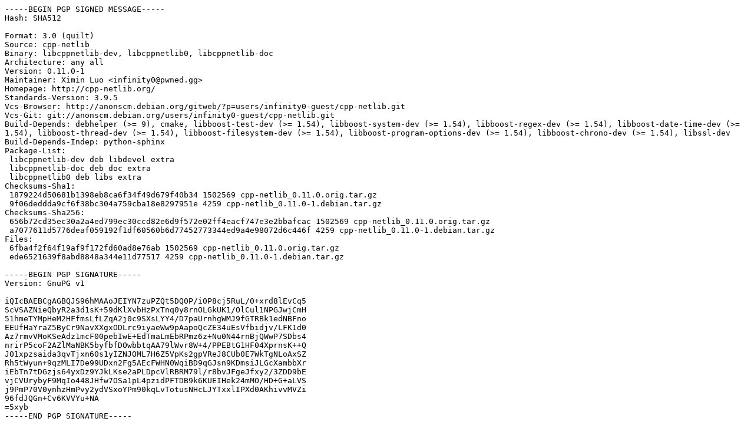

--- FILE ---
content_type: text/prs.lines.tag
request_url: http://mz.archive.ubuntu.com/ubuntu/pool/universe/c/cpp-netlib/cpp-netlib_0.11.0-1.dsc
body_size: 2284
content:
-----BEGIN PGP SIGNED MESSAGE-----
Hash: SHA512

Format: 3.0 (quilt)
Source: cpp-netlib
Binary: libcppnetlib-dev, libcppnetlib0, libcppnetlib-doc
Architecture: any all
Version: 0.11.0-1
Maintainer: Ximin Luo <infinity0@pwned.gg>
Homepage: http://cpp-netlib.org/
Standards-Version: 3.9.5
Vcs-Browser: http://anonscm.debian.org/gitweb/?p=users/infinity0-guest/cpp-netlib.git
Vcs-Git: git://anonscm.debian.org/users/infinity0-guest/cpp-netlib.git
Build-Depends: debhelper (>= 9), cmake, libboost-test-dev (>= 1.54), libboost-system-dev (>= 1.54), libboost-regex-dev (>= 1.54), libboost-date-time-dev (>= 1.54), libboost-thread-dev (>= 1.54), libboost-filesystem-dev (>= 1.54), libboost-program-options-dev (>= 1.54), libboost-chrono-dev (>= 1.54), libssl-dev
Build-Depends-Indep: python-sphinx
Package-List: 
 libcppnetlib-dev deb libdevel extra
 libcppnetlib-doc deb doc extra
 libcppnetlib0 deb libs extra
Checksums-Sha1: 
 1879224d50681b1398eb8ca6f34f49d679f40b34 1502569 cpp-netlib_0.11.0.orig.tar.gz
 9f06deddda9cf6f38bc304a759cba18e8297951e 4259 cpp-netlib_0.11.0-1.debian.tar.gz
Checksums-Sha256: 
 656b72cd35ec30a2a4ed799ec30ccd82e6d9f572e02ff4eacf747e3e2bbafcac 1502569 cpp-netlib_0.11.0.orig.tar.gz
 a7077611d5776deaf059192f1df60560b6d77452773344ed9a4e98072d6c446f 4259 cpp-netlib_0.11.0-1.debian.tar.gz
Files: 
 6fba4f2f64f19af9f172fd60ad8e76ab 1502569 cpp-netlib_0.11.0.orig.tar.gz
 ede6521639f8abd8848a344e11d77517 4259 cpp-netlib_0.11.0-1.debian.tar.gz

-----BEGIN PGP SIGNATURE-----
Version: GnuPG v1

iQIcBAEBCgAGBQJS96hMAAoJEIYN7zuPZQt5DQ0P/i0P8cj5RuL/0+xrd8lEvCq5
ScVSAZNieQbyR2a3d1sK+59dKlXvbHzPxTnq0y8rnOLGkUK1/OlCul1NPGJwjCmH
51hmeTYMpHeM2HFfmsLfLZqA2j0c9SXsLYY4/D7paUrnhgWMJ9fGTRBk1edNBFno
EEUfHaYraZ5ByCr9NavXXgxODLrc9iyaeWw9pAapoQcZE34uEsVfbidjv/LFK1d0
Az7rmvVMoKSeAdz1mcF00pebIwE+EdTmaLmEbRPmz6z+Nu0N44rnBjQWwP7SDbs4
nrirP5coF2AZlMaNBK5byfbfDOwbbtqAA79lWvr8W+4/PPEBtG1HF04XprnsK++Q
J01xpzsaida3qvTjxn60s1yIZNJOML7H6Z5VpKs2gpVReJ8CUb0E7WkTgNLoAxSZ
Rh5tWyun+9qzMLI7De99UDxn2Fg5AEcFWHN0WqiBD9qGJsn9KDmsiJLGcXambbXr
iEbTn7tDGzjs64yxDz9YJkLKse2aPLDpcVlRBRM79l/r8bvJFgeJfxy2/3ZDD9bE
vjCVUrybyF9MqIo448JHfw7OSa1pL4pzidPFTDB9k6KUEIHek24mMO/HD+G+aLVS
j9PmP70V0ynhzHmPvy2ydVSxoYPm90kqLvTotusNHcLJYTxxlIPXd0AKhivvMVZi
96fdJQGn+Cv6KVVYu+NA
=5xyb
-----END PGP SIGNATURE-----
